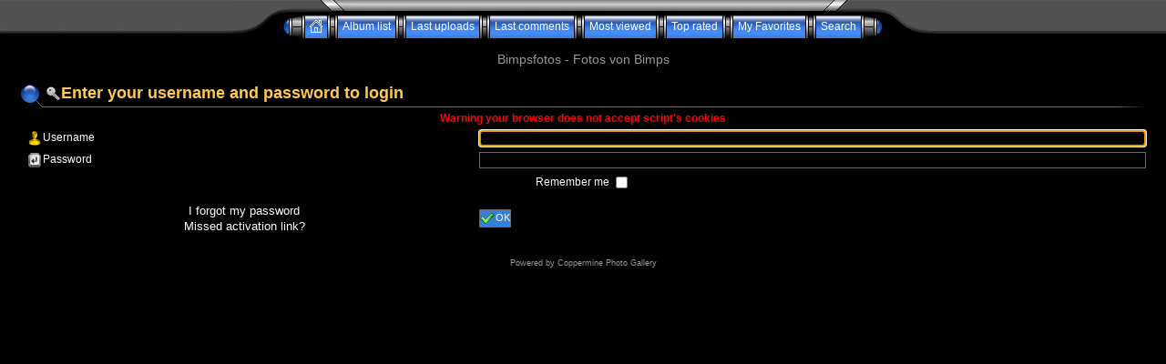

--- FILE ---
content_type: text/html; charset=utf-8
request_url: https://www.bimps.de/cpg1.6.x/login.php?reload_once&referer=displayimage.php%3Falbum%3D39%26pid%3D5638&message_id=96a2cbe70a48cc3f1951dffdca001506&message_icon=info
body_size: 3180
content:
<!DOCTYPE html PUBLIC "-//W3C//DTD XHTML 1.0 Transitional//EN" "http://www.w3.org/TR/xhtml1/DTD/xhtml1-transitional.dtd">
<html xmlns="http://www.w3.org/1999/xhtml" xml:lang="en" lang="en" dir="ltr">
<head>
<meta http-equiv="Content-Type" content="text/html; charset=utf-8" />
<meta http-equiv="Pragma" content="no-cache" />
<title>Login - Bimpsfotos</title>

<link rel="stylesheet" href="css/coppermine.css" type="text/css" />
<link rel="stylesheet" href="themes/eyeball/style.css" type="text/css" />
<link rel="shortcut icon" href="favicon.ico" />
<script type="text/javascript">
/* <![CDATA[ */
    var js_vars = {"site_url":"https:\/\/www.bimps.de\/cpg1.6.x","debug":false,"icon_dir":"images\/icons\/","lang_close":"Close","icon_close_path":"images\/icons\/close.png","not_default_theme":true};
/* ]]> */
</script>
<script type="text/javascript" src="js/jquery-1.4.2.js"></script>
<script type="text/javascript" src="js/scripts.js"></script>
<script type="text/javascript" src="js/jquery.greybox.js"></script>
<script type="text/javascript" src="js/jquery.elastic.js"></script>
<script type="text/javascript" src="plugins/html5slideshow/js/h5ss.js"></script>

<script language="JavaScript" type="text/javascript">
<!--
function MM_findObj(n, d) { //v4.01
  var p,i,x;  if(!d) d=document; if((p=n.indexOf("?"))>0&&parent.frames.length) {
    d=parent.frames[n.substring(p+1)].document; n=n.substring(0,p);}
  if(!(x=d[n])&&d.all) x=d.all[n]; for (i=0;!x&&i<d.forms.length;i++) x=d.forms[i][n];
  for(i=0;!x&&d.layers&&i<d.layers.length;i++) x=MM_findObj(n,d.layers[i].document);
  if(!x && d.getElementById) x=d.getElementById(n); return x;
}

function MM_showHideLayers() { //v6.0
  var i,p,v,obj,args=MM_showHideLayers.arguments;
  for (i=0; i<(args.length-2); i+=3) if ((obj=MM_findObj(args[i]))!=null) { v=args[i+2];
    if (obj.style) { obj=obj.style; v=(v=='show')?'visible':(v=='hide')?'hidden':v; }
    obj.visibility=v; }
}
//-->
</script>
<!--
  SVN version info:
  Coppermine version: 1.6.03
  $HeadURL$
-->
</head>
<body>
  
  <table border="0" cellpadding="0" cellspacing="0" width="100%" class="top_panel">
    <tr>
      <td>
        <table border="0" cellpadding="0" cellspacing="0" width="100%">
          <tr>
            <td width="49%" style="background-image:url(themes/eyeball/images/top_background_r1_c1.gif);"></td>
            <td width="2%">
              <table border="0" cellpadding="0" cellspacing="0" width="100%">
                <tr>
                  <td>
                    <div>
                      <table border="0" cellpadding="0" cellspacing="0" width="100%">
                        <tr>
                          <td width="135" height="17" style="background-image:url(themes/eyeball/images/top_background_r1_c2.gif);background-repeat:no-repeat;"><img src="images/spacer.gif" width="135" height="17" border="0" alt="" /></td>

                          <td width="100%" style="background-image:url(themes/eyeball/images/top_background_r1_c4.gif);background-repeat:repeat-x;"></td>

                          <td width="135" height="17" style="background-image:url(themes/eyeball/images/top_background_r1_c5.gif);background-repeat:no-repeat;"><img src="images/spacer.gif" width="135" height="17" border="0" alt="" /></td>
                        </tr>
                      </table>
                    </div>
                  </td>
                </tr>

                <tr>
                  <td>
                    <div class="ie_fix">
                      <table border="0" cellpadding="0" cellspacing="0" width="100%">
                        <tr>
                          <td><img name="top_background_r2_c2" src="themes/eyeball/images/top_background_r2_c2.gif" width="55" height="25" border="0" id="top_background_r2_c2" alt="" /></td>

                          <td align="center">                        <table cellpadding="0" cellspacing="0" border="0" class="top_menu_bttn">
                                <tr>
                                        <td><img src="themes/eyeball/images/top_menu_left.gif" border="0" alt="" /><br /></td>
                                        
                                        <td style="background-image:url(themes/eyeball/images/top_menu_button.gif);">
                                                <a href="index.php" onmouseover="MM_showHideLayers('Menu1','','show')"><img src="themes/eyeball/images/home.gif" border="0" alt="" /><br /></a>
                                        </td>
                                        <td><img src="themes/eyeball/images/top_menu_spacer.gif" border="0" alt="" /><br /></td>
                                        <td style="background-image:url(themes/eyeball/images/top_menu_button.gif);">
                                                <a href="index.php?cat=0" title="Go to the album list">Album list</a>
                                        </td>
                                        <td><img src="themes/eyeball/images/top_menu_spacer.gif" border="0" alt="" /><br /></td>
                                        <td style="background-image:url(themes/eyeball/images/top_menu_button.gif);">
                                                <a href="thumbnails.php?album=lastup" onmouseover="MM_showHideLayers('Menu1','','hide')" title="Last uploads" rel="nofollow">Last uploads</a>
                                        </td>
                                        <td><img src="themes/eyeball/images/top_menu_spacer.gif" border="0" alt="" /><br /></td>
                                        <td style="background-image:url(themes/eyeball/images/top_menu_button.gif);">
                                                <a href="thumbnails.php?album=lastcom" onmouseover="MM_showHideLayers('Menu1','','hide')" title="Last comments" rel="nofollow">Last comments</a>
                                        </td>
                                        <td><img src="themes/eyeball/images/top_menu_spacer.gif" border="0" alt="" /><br /></td>
                                        <td style="background-image:url(themes/eyeball/images/top_menu_button.gif);">
                                                <a href="thumbnails.php?album=topn" onmouseover="MM_showHideLayers('Menu1','','hide')" title="Most viewed" rel="nofollow">Most viewed</a>
                                        </td>
                                        <td><img src="themes/eyeball/images/top_menu_spacer.gif" border="0" alt="" /><br /></td>
                                        <td style="background-image:url(themes/eyeball/images/top_menu_button.gif);">
                                                <a href="thumbnails.php?album=toprated" onmouseover="MM_showHideLayers('Menu1','','hide')" title="Top rated" rel="nofollow">Top rated</a>
                                        </td>
                                        <td><img src="themes/eyeball/images/top_menu_spacer.gif" border="0" alt="" /><br /></td>
                                        <td style="background-image:url(themes/eyeball/images/top_menu_button.gif);">
                                        <a href="thumbnails.php?album=favpics" onmouseover="MM_showHideLayers('Menu1','','hide')" title="My Favorites" rel="nofollow">My Favorites</a>
                                        </td>
                                        
                                        <td><img src="themes/eyeball/images/top_menu_spacer.gif" border="0" alt="" /><br /></td>
                                         <td style="background-image:url(themes/eyeball/images/top_menu_button.gif);">
                                                <a href="search.php" onmouseover="MM_showHideLayers('Menu1','','hide')" title="Search">Search</a>
                                        </td>
                                        <td><img src="themes/eyeball/images/top_menu_right.gif" border="0" alt="" /><br /></td>

                                </tr>
                        </table></td>

                          <td><img name="top_background_r2_c6" src="themes/eyeball/images/top_background_r2_c6.gif" width="55" height="25" border="0" id="top_background_r2_c6" alt="" /></td>
                        </tr>
                      </table>
                    </div>
                  </td>
                </tr>
              </table>
            </td>

            <td width="49%" style="background-image:url(themes/eyeball/images/top_background_r1_c7.gif);"></td>
          </tr>
        </table>
      </td>
    </tr>
  </table>

  <div id="Menu1" class="topmenu">
    <table border="0" cellpadding="0" cellspacing="0">
      <tr>
        <td>            <!-- BEGIN home -->
        <a href="index.php" title="Go to the home page" >Home</a> |
  <!-- END home -->                    <!-- BEGIN login -->
        <a href="login.php" title="Log me in" >Login</a> 
  <!-- END login -->  </td>
      </tr>
    </table>
  </div>

<h3 align="center">Bimpsfotos - Fotos von Bimps</h3>

  <div style="padding: 5px 20px;">
    <table width="100%" border="0" cellpadding="0" cellspacing="0">
      <tr>
        <td valign="top">
          
          
          <form action="login.php?referer=displayimage.php%3Falbum%3D39%26pid%3D5638" method="post" name="loginbox" id="cpgform"><!-- Start standard table title -->
<table align="center" width="100%" cellspacing="0" cellpadding="0" class="maintablea">
        <tr>
                <td>
                        <table width="100%" cellspacing="0" cellpadding="0" class="tableh1a">
                                <tr>
                                        <td class="tableh1a"><img src="themes/eyeball/images/tableh1a_bg_left.gif" alt="" /></td>
                                        <td class="tableh1a" width="100%"><img src="images/icons/login.png" border="0" alt="" width="16" height="16" class="icon" />Enter your username and password to login</td>
                                        <td class="tableh1a"><img src="themes/eyeball/images/tableh1a_bg_right.gif" alt="" /></td>
                                </tr>
                        </table>
                </td>
        </tr>
</table>
<!-- Start standard table -->
<table align="center" width="100%" cellspacing="0" cellpadding="0" class="maintable ">
                  
                                    <tr>
                      <td colspan="2" align="center" class="tableh2">
                          <span style="color:red"><strong>Warning your browser does not accept script's cookies</strong></span>
                      </td>
                  </tr>

                  <tr>
                      <td class="tableb" width="40%"><img src="images/icons/my_profile.png" border="0" alt="" width="16" height="16" class="icon" />Username</td>
                      <td class="tableb" width="60%"><input type="text" class="textinput" name="username" style="width: 100%" tabindex="1" /></td>
                  </tr>
                  <tr>
                      <td class="tableb"><img src="images/icons/key_enter.png" border="0" alt="" width="16" height="16" class="icon" />Password</td>
                      <td class="tableb"><input type="password" class="textinput" name="password" style="width: 100%" tabindex="2" /></td>
                  </tr>
                  <tr>
                      <td colspan="2" align="center" class="tableb"><label for="remember_me">Remember me </label><input name="remember_me" id="remember_me" type="checkbox" class="checkbox" value="1" tabindex="3" /></td>
                  </tr>
                  <tr>
                      <td align="center" class="tablef">
                          <a href="forgot_passwd.php" class="topmenu">I forgot my password</a>
                          <br /><a href="send_activation.php" class="topmenu">Missed activation link?</a>
                      </td>
                      <td align="left" class="tablef">
                        <!--<input name="submitted" type="submit" class="button" value="Login" tabindex="4" />-->
                        <button type="submit" class="button" name="submitted" value="OK"  tabindex="4"><img src="images/icons/ok.png" border="0" alt="" width="16" height="16" class="icon" />OK</button>
                      </td>
                  </tr>
</table>
<!-- End standard table -->

</form>
<script language="javascript" type="text/javascript">
<!--
document.loginbox.username.focus();
-->
</script>
        </td>
      </tr>
    </table>
  </div> 
<div class="footer" align="center" style="padding:10px;display:block;visibility:visible; font-family: Verdana,Arial,sans-serif;">Powered by <a href="http://coppermine-gallery.net/" title="Coppermine Photo Gallery" rel="external">Coppermine Photo Gallery</a></div>
<!--Coppermine Photo Gallery 1.6.03 (stable)-->
</body>
</html>